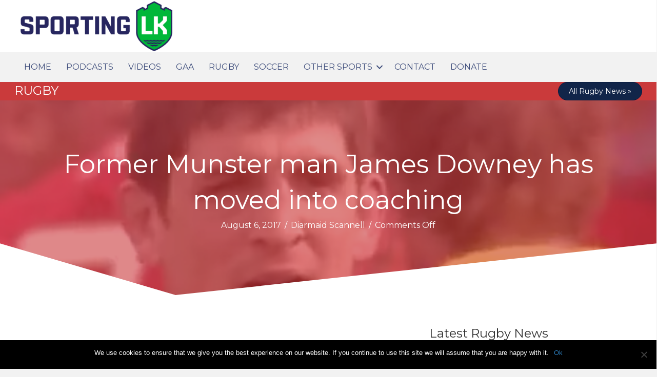

--- FILE ---
content_type: text/html; charset=utf-8
request_url: https://www.google.com/recaptcha/api2/aframe
body_size: 268
content:
<!DOCTYPE HTML><html><head><meta http-equiv="content-type" content="text/html; charset=UTF-8"></head><body><script nonce="DKsJIhjy08X9gsIRxy_bfQ">/** Anti-fraud and anti-abuse applications only. See google.com/recaptcha */ try{var clients={'sodar':'https://pagead2.googlesyndication.com/pagead/sodar?'};window.addEventListener("message",function(a){try{if(a.source===window.parent){var b=JSON.parse(a.data);var c=clients[b['id']];if(c){var d=document.createElement('img');d.src=c+b['params']+'&rc='+(localStorage.getItem("rc::a")?sessionStorage.getItem("rc::b"):"");window.document.body.appendChild(d);sessionStorage.setItem("rc::e",parseInt(sessionStorage.getItem("rc::e")||0)+1);localStorage.setItem("rc::h",'1766034687393');}}}catch(b){}});window.parent.postMessage("_grecaptcha_ready", "*");}catch(b){}</script></body></html>